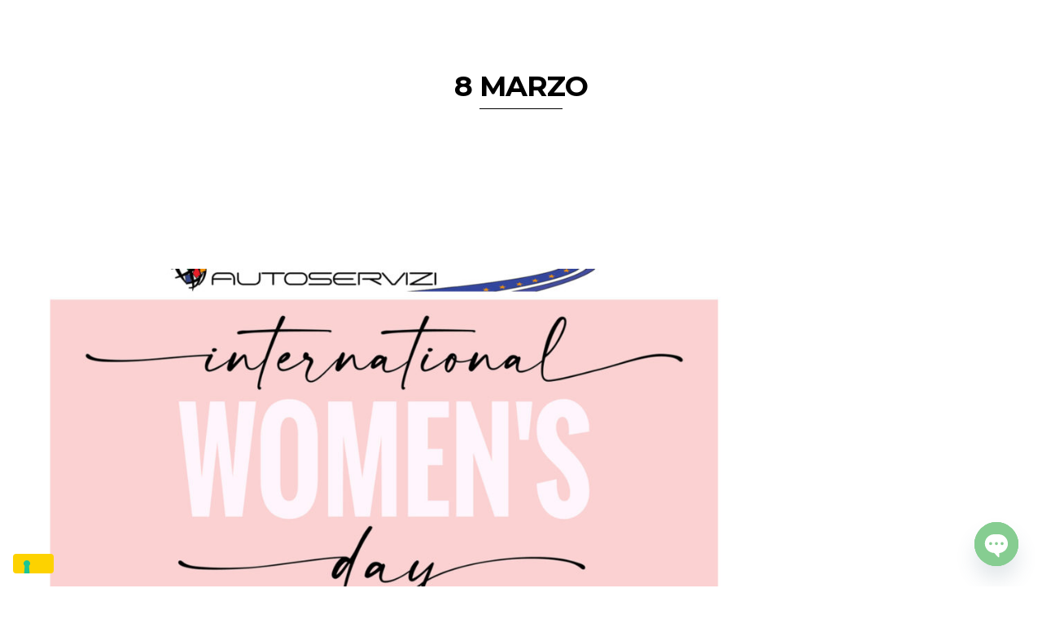

--- FILE ---
content_type: application/javascript
request_url: https://cs.iubenda.com/cookie-solution/confs/js/40846198.js
body_size: 49
content:
_iub.csRC = { consApiKey: '8ATtTghQ5gwvEt59JOiDLFyGzvLnZPfx', consentDatabasePublicKey: 'fy34cVLSiyGDr0mGi2wxAaBl0Q2hWLwG', showBranding: false }
_iub.csEnabled = true;
_iub.csPurposes = [4,2,5,3,7,1,"sh","s"];
_iub.cpUpd = 1709902183;
_iub.csT = 0.05;
_iub.googleConsentModeV2 = true;
_iub.totalNumberOfProviders = 8;
